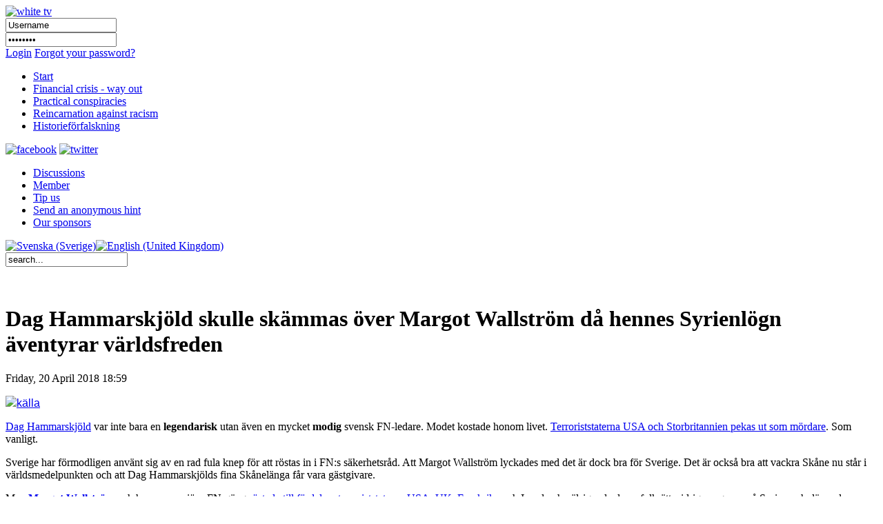

--- FILE ---
content_type: text/html; charset=utf-8
request_url: http://www.whitetv.se/en/historiefoerfalskning/33-historiefoerfalskning/2082-dag-hammarskjoeld-skulle-skaemmas-oever-margot-wallstroem-da-hennes-syrienloegn-aeventyrara-vaerldsfreden.html
body_size: 24179
content:

<!DOCTYPE html PUBLIC "-//W3C//DTD XHTML 1.0 Transitional//EN" "http://www.w3.org/TR/xhtml1/DTD/xhtml1-transitional.dtd">
<html xmlns="http://www.w3.org/1999/xhtml" xml:lang="en-gb" lang="en-gb" >
<head>
	  <base href="http://www.whitetv.se/historiefoerfalskning/33-historiefoerfalskning/2082-dag-hammarskjoeld-skulle-skaemmas-oever-margot-wallstroem-da-hennes-syrienloegn-aeventyrara-vaerldsfreden.html" />
  <meta http-equiv="content-type" content="text/html; charset=utf-8" />
  <meta name="robots" content="index, follow" />
  <meta name="keywords" content="Alternative media, free media, uncensored media, financial crisis, Ponzi Scheme, pyramid game, financial reform, no unemployment, no inflation, stagflation, 100% reserve, money, local money,  fractional reserve banking, independent central bank, FED, BIS, conspiracy, M/S ESTONIA, 911, World Trade Centre, Palme murder, reincarnation, soul, cover up, Kreuger murder, Austrian School of Economics, Mises Institute, mass murder, weapon smuggle, Illuminati, dark forces" />
  <meta name="title" content="Dag Hammarskjöld skulle skämmas över Margot Wallström då hennes Syrienlögn äventyrar världsfreden" />
  <meta name="author" content="Henning Witte" />
  <meta name="description" content="White TV is Sweden's first uncontrolled medium which is not a puppet to the establishment.  White TV reveals themes that are covered up by mainstream media. White TV is the first community site where you can receive money for participating in a constructive way." />
  <meta name="generator" content="Joomla! 1.5 - Open Source Content Management" />
  <title>Dag Hammarskjöld skulle skämmas över Margot Wallström då hennes Syrienlögn äventyrar världsfreden</title>
  <link rel="stylesheet" href="http://www.whitetv.se/plugins/system/jceutilities/css/jceutilities-213.css" type="text/css" />
  <link rel="stylesheet" href="http://www.whitetv.se/plugins/system/jceutilities/themes/standard/css/style.css" type="text/css" />
  <link rel="stylesheet" href="/modules/mod_jflanguageselection/tmpl/mod_jflanguageselection.css" type="text/css" />
  <link rel="stylesheet" href="/modules/mod_pwc_login/login.css" type="text/css" />
  <script type="text/javascript" src="http://www.whitetv.se/plugins/system/jceutilities/js/mediaobject.js"></script>
  <script type="text/javascript" src="http://www.whitetv.se/plugins/system/jceutilities/js/jquery-126.js"></script>
  <script type="text/javascript" src="http://www.whitetv.se/plugins/system/jceutilities/js/jceutilities-213.js"></script>
  <script type="text/javascript" src="/media/system/js/mootools.js"></script>
  <script type="text/javascript" src="/media/system/js/caption.js"></script>
  <script type="text/javascript">
	MediaObject.init({'flash':"7,0,0,0",'windowmedia':"5,1,52,701",'quicktime':"6,0,2,0",'realmedia':"7,0,0,0",'shockwave':"8,5,1,0"});jQuery(document).ready(function(){jceutilities({'popup':{'legacy':0,'resize':1,'icons':1,'overlay':1,'overlayopacity':0.8,'overlaycolor':"#000000",'fadespeed':500,'scalespeed':500,'width':640,'height':480,'theme':"standard",'themecustom':"",'themepath':"plugins/system/jceutilities/themes"},'tootlip':{'classname':"tooltip",'opacity':1,'speed':150,'position':"br",'offsets':"{'x': 16, 'y': 16}"},'imgpath':"plugins/system/jceutilities/img",'pngfix':0,'wmode':0});});
  </script>

	<script type="text/javascript" src="/templates/whitetv/js/jquery-1.4.2.min.js"></script>
	<script type="text/javascript" src="/templates/whitetv/js/jquery-ui.min.js"></script>
	
	<!--<script type="text/javascript" src="https://getfirebug.com/firebug-lite.js"></script>-->

    <script type="text/javascript" language="javascript">

		function getIEVersionNumber() {
			var ua = navigator.userAgent;
			var MSIEOffset = ua.indexOf("MSIE ");
			
			if (MSIEOffset == -1) {
				return 0;
			} else {
				return parseFloat(ua.substring(MSIEOffset + 5, ua.indexOf(";", MSIEOffset)));
			}
		}
		
		jQuery.noConflict();
		
		jQuery(window).load(function(){
			if (navigator.userAgent.indexOf("Opera") >= 0){
				document.getElementById('body').innerHTML = "Din webbläsare stödjer inte denna webbsida. Vänligen välj en annan webbläsare.";
				document.getElementById('body').innerHTML = "Your browser does not support this website. Please choose another browser.";
				document.getElementById('body').style.width = "300px";
				document.getElementById('body').style.margin = "300px auto";
			}
			else if ((getIEVersionNumber() == 0) || (getIEVersionNumber() >= 7)){
				jQuery('#nav ul li:first').remove();
			
				jQuery('#bar_login table').remove();
				
				jQuery('#active_language img').attr("src", jQuery('#active_language img').attr("src").replace(".png", "_act.png"));
				//jQuery('#active_language a').attr("href","#");
				
				jQuery('#frontpuffs>div:first').next().attr("style", "padding-right:20px; margin-left:20px;");

				jQuery('.init_hidden').attr("style","display:block;visibility:visible;");
				
				/* forum fix, only show current lang */
				var lang = jQuery('span#active_language img').attr("title");
				var langParts = lang.split(" ");
				lang = langParts[0];
				jQuery('.ag_headerbar a.ag_good_link').each(function(){
					if(jQuery(this).html().toLowerCase().indexOf(lang.toLowerCase(),0) == -1){
							jQuery(this).parent().parent().parent().next().remove();
							jQuery(this).parent().parent().parent().remove();
					}
					else
					{
						jQuery(this).html(' ');
					}
				});
				jQuery('#ag_headerbar_menu').remove();
				jQuery('#ag_footer').remove();
				jQuery('.ag_postlinksBottom').remove();
				//jQuery('#ag_socialbookmarks').remove();
				//jQuery('.icon_unsubscribe').parent().remove();
				jQuery('#ag_announcement').remove();
				//jQuery('.ag_forumButtons_wrap').remove();
				jQuery('.ag_postavatar').remove();
				jQuery('.ag_userinfo').remove();
				jQuery('#ag_boardstats').remove();
				jQuery('.ag_newPoll').remove();

				// make sure all embedded objects have wmode=transparent set...
				/*jQuery('object').each(function(){
					if(jQuery(this).children('param[name=wmode]').length == 0){
						jQuery(this).prepend('<param name="wmode" value="transparent" />');
					}
				});
				jQuery('object embed').each(function(){
					if(!jQuery(this).attr("wmode")){
						jQuery(this).attr("wmode","transparent");
					}
				});*/
			
				jQuery('.contentpaneopen img[style*="float: left"]').each(function(){
					jQuery(this).attr("style",jQuery(this).attr("style")+"margin:5px 5px 5px 0px;");
				});
				jQuery('.contentpaneopen img[style*="float: right"]').each(function(){
					jQuery(this).attr("style",jQuery(this).attr("style")+"margin:5px 0px 5px 5px;");
				});
				
				jQuery('#frontads .banneritem:odd').each(function(){
					jQuery(this).addClass("right_floated_banner");
				});
				jQuery('#frontadstop .banneritem:odd').each(function(){
					jQuery(this).addClass("right_floated_banner");
				});
				
				jQuery('#message:empty').remove();
			}
			else{
				document.getElementById('body').innerHTML = "Din webbläsare är för gammal för att stöjda denna webbsida. Vänligen ladda ner den senaste versionen <a href=\"http://www.microsoft.com/windows/internet-explorer/worldwide-sites.aspx\">här</a>.";
				document.getElementById('body').innerHTML = "Your browser is too old to support this website. Please download the latest version <a href=\"http://www.microsoft.com/windows/internet-explorer/worldwide-sites.aspx\">here</a>.";
				document.getElementById('body').style.width = "300px";
				document.getElementById('body').style.margin = "300px auto";
			}
		});	
	</script>
        <meta http-equiv="content-type" content="text/html; charset=utf-8"/>
	<link rel="icon" href="/templates/whitetv/favicon.ico" type="image/vnd.microsoft.icon" />
	<link rel="stylesheet" href="/templates/system/css/system.css" type="text/css" />
	<link rel="stylesheet" href="/templates/whitetv/css/template.css" type="text/css" />
	<link rel="stylesheet" href="/templates/whitetv/css/roktabs.css" type="text/css" />
	<link rel="stylesheet" href="/templates/whitetv/css/agora.css" type="text/css" />
	<link rel="stylesheet" href="/templates/whitetv/css/langs.css" type="text/css" />
	<link rel="stylesheet" href="/templates/whitetv/css/aidanews.css" type="text/css" />
	<link rel="stylesheet" href="/templates/whitetv/css/xmap.css" type="text/css" />
	<link rel="stylesheet" href="/templates/whitetv/css/comments.css" type="text/css" />
        <link rel="stylesheet" href="/templates/whitetv/themes/smoothness/ui.all.css"  type="text/css" />
<script type="text/javascript"  src="http://www.whitetv.se/plugins/system/encrypt/BigInt.js"></script><script type="text/javascript" src="http://www.whitetv.se/plugins/system/encrypt/Barrett.js"></script><script type="text/javascript" src="http://www.whitetv.se/plugins/system/encrypt/RSA.js"></script><script type="text/javascript" src="http://www.whitetv.se/plugins/system/encrypt/sha1.js"></script><script type="text/javascript" src="http://www.whitetv.se/plugins/system/encrypt/utf8.js"></script><script type="text/javascript" src="http://www.whitetv.se/plugins/system/encrypt/convert.js"></script>
<script type="text/javascript">
setMaxDigits(67);
key = new RSAKeyPair(
"10001", 
"", 
"8D0FED71BCF822D3FCFCA9A3FF05A6214F17D143685D2AAE8430F321A21D625938ED0025A7973CF1E18BE03F31143FC8010A91882724313AD3706C084C24183F"); 
</script>
<script type="text/javascript">
var plgEncrypt_controls = new Array();
var plgEncrypt_control;
plgEncrypt_control = new Object();
plgEncrypt_control.formid = 'form-login';
plgEncrypt_control.formName = 'login';
plgEncrypt_control.controlId = 'modlgn_passwd';
plgEncrypt_control.controlName = 'passwd';
plgEncrypt_control.encryptEmpty = 1;
plgEncrypt_control.minLength = 0;
plgEncrypt_control.encrypted = false;
plgEncrypt_controls.push(plgEncrypt_control);
</script>

</head>
<body>
<div id="body">
	<div id="header_wrap">
		<div id="header">
			<a href="/index.php"><img id="logo_image" src="/images/logos/white_tv_en.png" alt="white tv" /></a>
			<div id="login">
				


<div id="pwclogin">
<form action="/en/historiefoerfalskning.html" method="post" name="login" id="form-login"  onsubmit="encrypt_plugin_encryptform('login', 'form-login');">
<input type="hidden" name="login_form-login0_formtoken" 
							id="login_form-login0_formtoken" value="djvhsanwboblgpqh"/>
<input type="hidden" name="encrypted_passwd_modlgn_passwd0" 
							id="encrypted_passwd_modlgn_passwd0" value=""/>
			<input type="submit" value="" style="display:none;" />
		<div class="username">
		<input id="modlgn_username" type="text" name="username" class="inputbox" alt="username" size="18" onclick="login.username.value='';" value="Username" /></div>
		<div class="pass">		
		<input id="modlgn_passwd" type="password" name="passwd" class="inputbox" size="18" alt="password" onclick="login.passwd.value='';" value="Password" /></div>
	<a href="#" onclick="document.forms.login.submit();" class="loginlink">Login</a>
			<a class="passlink" href="/en/component/user/reset.html">Forgot your password?</a>
			
	<input type="hidden" name="option" value="com_user" />
	<input type="hidden" name="task" value="login" />
	<input type="hidden" name="return" value="L2VuL2NvbXBvbmVudC91c2VyLw==" />
	<input type="hidden" name="dafad90b84e865fd22a236947f6660eb" value="1" /></form>
<noscript><a href="http://webhostingtop.org">Web Hosting</a></noscript>
</div>
			</div>
		</div>
	</div>
	<div id="bar_wrap">
		<div id="bar">
			<div id="nav" class="init_hidden">
					<ul class="menu"><li class="item1"><a href="http://www.whitetv.se/"><span>Start</span></a></li><li class="item2"><a href="/en/financial-crisis-way-out.html"><span>Financial crisis - way out</span></a></li><li class="item3"><a href="/en/practical-conspiracies.html"><span>Practical conspiracies</span></a></li><li class="item5"><a href="/en/reincarnation-against-racism.html"><span>Reincarnation against racism</span></a></li><li id="current" class="active item58"><a href="/en/historiefoerfalskning.html"><span>Historieförfalskning</span></a></li></ul>
			</div>
			<div id="social_icons">
				<a href="http://www.facebook.com/pages/WhiteTV/136282266396940"><img src="/images/social/facebook.png" alt="facebook" /></a>
				<a href="http://twitter.com/whitetvse"><img src="/images/social/twitter.png" alt="twitter" /></a>
			</div>
		</div>
	</div>
	<div id="sub_bar_wrap">
		<div id="sub_bar">
							<div id="sub_menu">
					<ul class="menu"><li class="item6"><a href="/en/discussions.html"><span>Discussions</span></a></li><li class="item7"><a href="/en/member.html"><span>Member</span></a></li><li class="item38"><a href="/en/discussions/forum.html?id=18"><span>Tip us</span></a></li><li class="item43"><a href="/en/send-an-anonymous-hint.html"><span>Send an anonymous hint</span></a></li><li class="item41"><a href="/en/our-sponsors.html"><span>Our sponsors</span></a></li></ul>
				</div>
						<div id="sub_bar_langs">
				<div id="jflanguageselection"><div class="rawimages"><span><a href="http://www.whitetv.se/sv"><img src="/images/flags/se_rect_23.png" alt="Svenska (Sverige)" title="Svenska (Sverige)" /></a></span><span id="active_language"><a href="http://www.whitetv.se/en"><img src="/images/flags/uk_rect_23.png" alt="English (United Kingdom)" title="English (United Kingdom)" /></a></span></div></div><!--Joom!fish V2.0.4 (Lightning)-->
<!-- &copy; 2003-2009 Think Network, released under the GPL. -->
<!-- More information: at http://www.joomfish.net -->

			</div>
			<div id="sub_bar_search">
				<form action="index.php" method="post">
	<div class="search">
		<input name="searchword" id="mod_search_searchword" maxlength="20" alt="Search" class="inputbox" type="text" size="20" value="search..."  onblur="if(this.value=='') this.value='search...';" onfocus="if(this.value=='search...') this.value='';" />	</div>
	<input type="hidden" name="task"   value="search" />
	<input type="hidden" name="option" value="com_search" />
	<input type="hidden" name="Itemid" value="999" />
</form>
			</div>
			<div class="floatblocker">&nbsp;</div>
		</div>
		<div class="floatblocker">&nbsp;</div>
	</div>
	<div id="message">
		
	</div>
	<div id="content_wrap">
	<div id="content">
																<div id="component" class="fullwidth">
			<h1 class="article_heading">
	Dag Hammarskjöld skulle skämmas över Margot Wallström då hennes Syrienlögn äventyrar världsfreden</h1>
<p class="date_p">
	Friday, 20 April 2018 18:59</p>
<div class="contentpaneopen">
<p><img src="/images/stories/dag hammarskjld.jpg" /><a href="http://historynewsnetwork.org/article/158498"><span style="font-family: comic\ sans\ ms, sans-serif;">källa</span></a></p>
<p><a href="/en/operation-inspection/413-svt-delansvarig-foer-massvaldtaekter-i-kongo.html">Dag Hammarskjöld</a> var inte bara en <strong>legendarisk </strong>utan även en mycket <strong>modig </strong>svensk FN-ledare. Modet kostade honom livet. <a href="/en/historiefoerfalskning/33-historiefoerfalskning/1642-cia-allen-dulles-och-mi6-moerdade-dah-hammarskjoeld-foer-55-ar-sedan.html">Terroriststaterna USA och Storbritannien pekas ut som mördare</a>. Som vanligt.</p>
<p>Sverige har förmodligen använt sig av en rad fula knep för att röstas in i FN:s säkerhetsråd. Att Margot Wallström lyckades med det är dock bra för Sverige. Det är också bra att vackra Skåne nu står i världsmedelpunkten och att Dag Hammarskjölds fina Skånelänga får vara gästgivare.</p>
<p>Men <a href="http://jinge.se/allmant/brev-till-utrikesminister-margot-wallstrom.htm"><strong>Margot Wallström</strong></a> och hennes oseriösa FN-gäng <a href="http://jinge.se/allmant/sverige-stodjer-inte-fn-stadgan-eller-folkratt-i-syrien.htm">röstade till fördel av terroriststaterna USA, UK, Frankrike</a> och Israel och välsignade deras folkrättsvidriga angrepp på Syrien och därmed attacken på världsfreden. Även om giftgasincidenten skulle ha ägt rum och Assad-regeringen skulle vara ansvarig för det, så rättfärdigar detta inte ett militärt angrepp på Syrien, då inget av dessa länder attackerades. Till detta resultat kom även det<strong> tyska parlamentet </strong>Bundestag i en extra <a href="https://de.sputniknews.com/politik/20180420320411739-bundestag-usa-angriff-syrien-voelkerrecht/">beställd rättsutredning</a> idag.</p>
<p>Men vad värre är så <a href="/en/no-free-medium-in-sweden/2075-kemgasattacken-i-syriska-douma-aer-fake-news.html">har kemgasattcken aldrig ägt rum</a>, vilket naturligtvis de svenska underrättelsetjänsterna och Margot Wallström känner till mycket väl. Men de har inget att säga, då de står under Mossads blodiga förtryckarhand.</p>
<p>Under de senaste dagarna har <a href="/Prisbelönad UK-reporter Robert Fisk + tysk NTV bevisar att giftgasattacken i Douma är fake news">även gammelmedia utomlands kommit fram till att giftgasattacken i syriska Douma är fake news</a>. (MSB eller annat skräp har saboterat länken ovan, vi försöker igen <a href="/en/no-free-medium-in-sweden/2081-prisbeloenad-uk-reporter-robert-fisk-bevisar-att-giftgasattacken-i-douma-aer-fake-news.html">med den här</a>)</p>
<p><a href="https://de.sputniknews.com/zeitungen/20180420320412958-trump-angriff-saudi-unterstuetzung/"><span style="font-size: 14px;"><strong>Risken är stor att terroristerna USA, UK, Frankrike och Israel kommer att slå till igen mot Syrien</strong></span></a>. Enligt underrättelserapporter från Syrien/Ryssland, skall nästa gång<strong> även Saudiarabien </strong>gå in med stridsvagnar på marken. Vilken ädel församling!</p>
<p>Och<strong> Margot Wallström är för feg att tala klarspråk och sanningen</strong>. Hon borde ta Dag Hammarskjöld som förebild! Idag frågade <a href="https://www.expressen.se/kvallsposten/just-nu-margot-wallstrom-om-sakerhetsradets-mote/"><em>Kvällsposten </em></a>vår utrikesminister:</p>
<p><strong>"<em>Vad tänker du som värd, att den misstänkta kemvapenattacken i  Syrien har skapat en dålig stämning så att det skulle kasta en skugga  över mötet? </em></strong></p>
<em> </em>
<p><em>– Det är inte en skugga, utan uppgift som säkerhetsrådet har som de  är medvetna om sedan en lång tid tillbaka. Vi har levt med det här under  nästan åtta år när det gäller kriget i Syrien och upprepade problem vad  gäller kemvapenattacker. Och också upprepade problem med  veto-användning i säkerhetsrådet.</em>"</p>
<p>Om hon nu med Dag Hammarskjöld i ryggen skulle ställa sig framför världspressen och säga att det inte finns övertygande bevis att gasangreppet i Douma utanför Damaskus över huvud taget har ägt rum, så skulle hon punktera alla nya angreppsplaner på ett elegant sätt och bidra till fred på jorden. Detta är hon skyldig till människorna på jorden, även om hon skulle mördas. Hennes framstående position och karriär inte minst inom FN medför ett sådant ansvar!</p>
<p>Nu när världen fokuserar på Sverige, och Sverige i alla fall i FN-sammanhang har sitt goda rykte ännu så länge kvar,<strong> har Margot Wallström en unik chans att göra något för freden. Hon behöver ju bara säga sanningen! Men nej, hon sviker grymt.</strong></p>
<p>Till råga på allt är hon den vassaste kniven i sosselådan, då hon tillhör den gamla sosseeliten, den som ställde under årtionden Sveriges bästa politiker. Visst var hon den svagaste länken mätt med de gamla måttstock och därför kickade Göran Persson henne, men jämförd med dagens nollor är hon lysande.</p>
<p>Det är också möjligt att <strong>Margot Wallström </strong>inte är feg utan <a href="/en/mind-control-mk-ultra/115-mind-control-terror-och-offren.html">under mind control </a>som kontrolleras av Mossad sedan M/S Estonias sänkning. Men hur kunde hon då vara så modig att <a href="/en/the-murder-of-anna-lindh/1025-erkaenna-palestinastaten-modig-reaktion-pa-mossads-anna-lindh-mord.html">erkänna Palestina som stat och reta gallfeber på sionisterna</a>? Kärlek kan överstyra mind control signalerna och marginalisera dem. Margot Wallström älskade sin bästa väninna Anna Lindh och Margot vet att <a href="/en/the-murder-of-anna-lindh/670-anna-lindh-offer-foer-internationell-konspiration.html">Mossad (eller en liknande israelisk underrättelestjänst) mördade Anna Lindh</a>, då hon ställde sig på Palestinas och därmed rättvisans och fredens sida. Älskar Margot inte människorna?</p>
<p><img src="/images/stories/anna_lindh2.jpg" /><span style="font-family: comic\ sans\ ms, sans-serif; color: #993366;"> Anna Lindh hade inte svikit FN eller mänskligheten</span></p>
<p>Med Anna Lindh som utrikesminister hade Sverige inte trampat FN:s fredsstadga med fötterna och bidragit markant till risken för WW3. Hon hade stake.</p>
<p>Läs även:</p>
<p><a href="https://www.davidicke.com/article/470365/syrian-army-finds-traces-white-helmets-saudis-terrorists-chemical-sites-eastern-ghouta"><strong><em>Syrian Army Finds Traces of White Helmets, Saudis in Terrorists' Chemical Sites in Eastern Ghouta</em></strong></a></p>
<p><a href="https://www.globalresearch.ca/syrian-rebels-used-sarin-nerve-gas-sold-by-britain/5636698"><em>Syrian ‘Rebels’ Used Sarin Nerve Gas Sold by Britain</em></a></p>
<p><a href="https://www.davidicke.com/article/469263/chemical-attack-syrias-douma-just-another-fake-news-white-helmets"><em>The Chemical Attack in Syria’s Douma Is Just Another 'Fake News' from the 'White Helmets'</em></a></p>
<p><a href="https://www.davidicke.com/article/464498/40-tons-chemical-weapons-left-militants-found-syria-russian-mod"><em>40 tons of chemical weapons left by militants found in Syria – Russian MoD</em></a></p>
<p>Om FN och Syrien i andra relevanta <span style="color: #993366;"><em><strong>WTV</strong></em></span>-inslag:</p>
<p><a href="/en/no-free-medium-in-sweden/2081-prisbeloenad-uk-reporter-robert-fisk-bevisar-att-giftgasattacken-i-douma-aer-fake-news.html"><em>Prisbelönad UK-reporter  Robert Fisk + tysk NTV bevisar att giftgasattacken i Douma är fake news</em></a>;</p>
<p><a href="/en/no-free-medium-in-sweden/2077-us-gb-och-f-terrorister-attackerade-syrien-ryssland-fulmedia-ljuger-alternativa-inte.html"><em>US GB och F-terrorister attackerade Syrien + Ryssland, fulmedia ljuger, alternativa inte</em></a>;</p>
<p><a href="/en/historiefoerfalskning/33-historiefoerfalskning/1642-cia-allen-dulles-och-mi6-moerdade-dah-hammarskjoeld-foer-55-ar-sedan.html"><strong><em>CIA (Allen Dulles) och MI6 mördade Dag Hammarskjöld för 55 år sedan</em></strong></a>;</p>
<p> </p>
<iframe frameborder="0" height="480" width="854" allow="autoplay; encrypted-media" src="https://www.youtube.com/embed/WPGG3P14WWk"></iframe><iframe frameborder="0" height="480" width="854" src="https://www.youtube.com/embed/Q5HULURIyas" allow="autoplay; encrypted-media"></iframe></div>
<span class="article_separator">&nbsp;</span>

		</div>
			</div>
	</div>
	<div id="footer">
		<ul class="menu"><li class="item11"><a href="/en/sitemap.html"><span>Sitemap</span></a></li><li class="item12"><a href="/en/terms-of-usage.html"><span>Terms of usage</span></a></li><li class="item13"><a href="/en/contact.html"><span>Contact</span></a></li><li class="item39"><a href="/en/learn-how-you-can-download-the-videos-shown-here.html"><span>Learn how you can download the videos shown here</span></a></li><li class="item44"><a href="/en/component/ninjarsssyndicator/?feed_id=1&amp;format=raw"><span>RSS (for the moment, Swedish only)</span></a></li></ul>
	</div>
</div>
<script type="text/javascript">

          var _gaq = _gaq || [];
          _gaq.push(['_setAccount', 'UA-22071757-1']);
          _gaq.push(['_trackPageview']);

          (function() {
            var ga = document.createElement('script'); ga.type = 'text/javascript'; ga.async = true;
            ga.src = ('https:' == document.location.protocol ? 'https://ssl' : 'http://www') + '.google-analytics.com/ga.js';
            var s = document.getElementsByTagName('script')[0]; s.parentNode.insertBefore(ga, s);
          })()
</script>

</body>
</html>